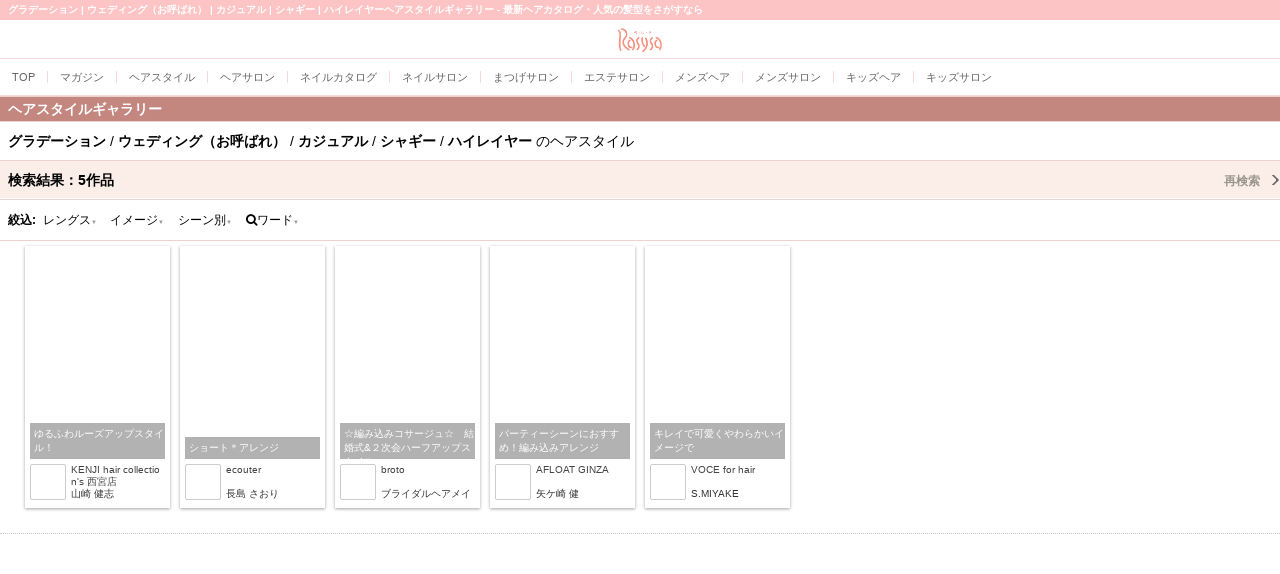

--- FILE ---
content_type: text/html; charset=EUC-JP
request_url: https://mobile.rasysa.com/pkg/style/kamigata_gradation/scene_weding-oyobare/styleimage_casual/kamigata_shaggy/kamigata_haighlayer/
body_size: 15678
content:
 <!DOCTYPE html PUBLIC "-//W3C//DTD XHTML 1.0 Transitional//EN" "http://www.w3.org/TR/xhtml1/DTD/xhtml1-transitional.dtd">
<html xmlns="http://www.w3.org/1999/xhtml" xml:lang="ja" lang="ja">
<head>
<meta content="text/html; charset=EUC-JP" http-equiv="Content-type"/> 
<meta content="text/javascript" http-equiv="Content-Script-Type"/>
<meta content="text/css" http-equiv="Content-Style-Type"/>
<title>グラデーション・ウェディング（お呼ばれ）・カジュアル・シャギー・ハイレイヤーのヘアスタイルギャラリー - Rasysa(らしさ)</title>
<meta name="description" content="ヘアスタイルギャラリー | グラデーション | ウェディング（お呼ばれ） | カジュアル | シャギー | ハイレイヤーの一覧 |  62,500作品の最旬ヘアカタログで人気の髪型をチェック "/>
<meta name="keywords" content="ヘアスタイル,ヘアカタログ,髪型,グラデーション,ウェディング（お呼ばれ）,カジュアル,シャギー,ハイレイヤー"/>
<meta name="robots" content="INDEX,FOLLOW,ARCHIVE"/>
<link rel="canonical" href="https://www.rasysa.com/pkg/style/kamigata_gradation/scene_weding-oyobare/styleimage_casual/kamigata_shaggy/kamigata_haighlayer/"/>



<meta name="viewport" content="width=device-width, initial-scale=1.0"/>
<meta name="format-detection" content="telephone=no"/>




<link href="/css/apsalus4/css/apsalus4.sp.v1r1.css" rel="stylesheet" type="text/css"/>
<link href="//netdna.bootstrapcdn.com/font-awesome/3.2.1/css/font-awesome.css" rel="stylesheet"/>
<link href="/assets/template/css/smartphone.v3r1.css?20141201" rel="stylesheet" type="text/css"/>
<link href="/assets/template/css/layout_3rd.v3r0.css?20140901" rel="stylesheet" type="text/css"/>
<link href="/assets/template/css/style/default.v1r3.css" rel="stylesheet" type="text/css"/>


<link rel="stylesheet" href="/style/css/index.v2r0.css" type="text/css"/>
<link rel="stylesheet" href="/pkg/style/css/index.v2r1.css?20160729" type="text/css"/>








<meta name="twitter:card" content="summary"/><meta name="twitter:site" content="@rasysa"/><meta name="twitter:title" content="グラデーション | ウェディング（お呼ばれ） | カジュアル | シャギー | ハイレイヤーヘアスタイルギャラリー - 最新ヘアカタログ・人気の髪型をさがすなら"/><meta name="twitter:description" content="ヘアスタイルギャラリー | グラデーション | ウェディング（お呼ばれ） | カジュアル | シャギー | ハイレイヤーの一覧 |  62,500作品の最旬ヘアカタログで人気の髪型をチェック "/>


<meta property="og:type" content="article"/><meta property="og:url" content="https://www.rasysa.com/pkg/style/kamigata_gradation/scene_weding-oyobare/styleimage_casual/kamigata_shaggy/kamigata_haighlayer/"/><meta property="og:site_name" content="Rasysa.Com"/><meta property="og:title" content="グラデーション | ウェディング（お呼ばれ） | カジュアル | シャギー | ハイレイヤーヘアスタイルギャラリー - 最新ヘアカタログ・人気の髪型をさがすなら"/><meta property="og:description" content="ヘアスタイルギャラリー | グラデーション | ウェディング（お呼ばれ） | カジュアル | シャギー | ハイレイヤーの一覧 |  62,500作品の最旬ヘアカタログで人気の髪型をチェック "/>


<meta itemprop="url" content="https://www.rasysa.com/pkg/style/kamigata_gradation/scene_weding-oyobare/styleimage_casual/kamigata_shaggy/kamigata_haighlayer/"/><meta itemprop="name" content="グラデーション | ウェディング（お呼ばれ） | カジュアル | シャギー | ハイレイヤーヘアスタイルギャラリー - 最新ヘアカタログ・人気の髪型をさがすなら"/><meta itemprop="description" content="ヘアスタイルギャラリー | グラデーション | ウェディング（お呼ばれ） | カジュアル | シャギー | ハイレイヤーの一覧 |  62,500作品の最旬ヘアカタログで人気の髪型をチェック "/>





<!-- analytics -->
<script async="async" src="https://www.googletagmanager.com/gtag/js?id=G-71G2433R9N"></script>
<script>
  window.dataLayer = window.dataLayer || [];
  function gtag(){dataLayer.push(arguments);}
  gtag('js', new Date());
  gtag('config', 'UA-29657907-1');
  gtag('config', 'G-71G2433R9N');
</script>




<script type="text/javascript">
var googletag = googletag || {};
googletag.cmd = googletag.cmd || [];
(function() {
var gads = document.createElement('script');
gads.async = true;
gads.type = 'text/javascript';
var useSSL = 'https:' == document.location.protocol;
gads.src = (useSSL ? 'https:' : 'http:') + 
'//www.googletagservices.com/tag/js/gpt.js';
var node = document.getElementsByTagName('script')[0];
node.parentNode.insertBefore(gads, node);
})();
</script>

<script type="text/javascript">
googletag.cmd.push(function() {
googletag.defineSlot('/5338505/MOBILE_AB300x250', [300, 250], 'div-gpt-ad-1386591295094-0').addService(googletag.pubads());
googletag.defineSlot('/5338505/MOBILE_AH320x50', [320, 50], 'div-gpt-ad-1386591295094-1').addService(googletag.pubads());
googletag.pubads().enableSingleRequest();
googletag.enableServices();
});
</script>



</head>
<body id="sp2style">
<div class="body-wrapper">


  




<h1>グラデーション | ウェディング（お呼ばれ） | カジュアル | シャギー | ハイレイヤーヘアスタイルギャラリー - 最新ヘアカタログ・人気の髪型をさがすなら</h1>



<div class="rasysaheader clearfix">
	<div class="rasysaheader-inner">
	
	<div class="logo2 center"><a href="/"><img src="/image/common/201402/ttl_rasysaheader_logo_originalcolor.png" class="h24"/></a></div>
	</div>
</div>


<div class="rasysaheader-navi">
<div class="rasysaheader-navi-inner clearfix">
<nav id="gnavi">
<div class="wrap">
<ul style="width:1500px">
<li><a href="/"><span class="ff-cgothic">TOP</span></a></li>
<li><a href="/m/"><span>マガジン</span></a></li>
<li><a href="/style/"><span>ヘアスタイル</span></a></li>
<li><a href="/salon/"><span>ヘアサロン</span></a></li>
<li><a href="/nail/gallery/"><span>ネイルカタログ</span></a></li>
<li><a href="/nail/"><span>ネイルサロン</span></a></li>
<li><a href="/eyelash/"><span>まつげサロン</span></a></li>
<li><a href="/esthe/"><span>エステサロン</span></a></li>
<li><a href="/style/mens/"><span>メンズヘア</span></a></li>
<li><a href="/salon/search/mensonly/"><span>メンズサロン</span></a></li>
<li><a href="/style/kids/"><span>キッズヘア</span></a></li>
<li><a href="/salon/features/kidssalon.html"><span>キッズサロン</span></a></li>
</ul>
</div>
</nav>


</div>
</div>





<div class="rasysacontents">
	<div class="rasysacontents-header">

<h2 class="title-bar relative bgcolor-sub2 bdcolor-base3 color-white">ヘアスタイルギャラリー</h2>


</div>
	<div class="rasysacontents-main">
<div class="gallery-titles  relative p8">

<h2 class="fs14 fwn lh1p6"><span><span class="fwb color-jetblack">グラデーション</span> / </span><span><span class="fwb color-jetblack">ウェディング（お呼ばれ）</span> / </span><span><span class="fwb color-jetblack">カジュアル</span> / </span><span><span class="fwb color-jetblack">シャギー</span> / </span><span><span class="fwb color-jetblack">ハイレイヤー</span></span> のヘアスタイル</h2>


</div>

<div class="gallery-hit-count relative">
<a href="#gallery-more-search" class="scroll title with-link bgcolor-base2 bdb1s bdcolor-base3 ">検索結果：<span>5</span>作品
<span class="more">再検索</span>
</a>
</div>






<div class="search-drilldown p8  bdb1s bdcolor-base3">
<div class="search-drilldown-navi clearfix">
<div class="pull-left w30"><span class="fs12 lh2p0  fwb">絞込:</span></div>
<ul class="splitlist sep4 pull-left" style="width:270px;">
<li class="center"><a href="#" class="fs12 lh2p0 ap4-dropdown" data-src="#panel-length2">レングス<span class="fs06 io">▲</span><span class="fs06 ic">▼</span></a></li>
<li class="center"><a href="#" class="fs12 lh2p0 ap4-dropdown" data-src="#panel-styleimage2">イメージ<span class="fs06 io">▲</span><span class="fs06 ic">▼</span></a></li>

<li class="center"><a href="#" class="fs12 lh2p0 ap4-dropdown" data-src="#panel-scene2">シーン別<span class="fs06 io">▲</span><span class="fs06 ic">▼</span></a></li>
<li class="center"><a href="#" class="fs12 lh2p0 ap4-dropdown" data-src="#panel-keyword2"><i class="icon-search"></i>ワード<span class="fs06 io">▲</span><span class="fs06 ic">▼</span></a></li>
</ul>
</div>
<div id="panel-keyword2" class="gallery-text-search clearfix panel hidden">
<form action="./" class="form-inline pull-left m4">

<div class="input-append">
<span class="icon-search muted"></span><input type="text" name="kw" placeholder="キーワード" class="hiragino  "/>
<button type="submit" class="btn ">&nbsp;<i class="icon icon-search maincolor"></i>&nbsp;</button>
</div>
</form>
</div>
<div id="panel-length2" class="panel hidden">
<ul class="splitlist sep2">



<li><a href="/pkg/style/kamigata_gradation/scene_weding-oyobare/styleimage_casual/kamigata_shaggy/kamigata_haighlayer/short/" class="p8 fs12">ショート</a></li>




<li><a href="/pkg/style/kamigata_gradation/scene_weding-oyobare/styleimage_casual/kamigata_shaggy/kamigata_haighlayer/long/" class="p8 fs12">ロング</a></li>




<li><a href="/pkg/style/kamigata_gradation/scene_weding-oyobare/styleimage_casual/kamigata_shaggy/kamigata_haighlayer/medium/" class="p8 fs12">ミディアム</a></li>




<li><a href="/pkg/style/kamigata_gradation/scene_weding-oyobare/styleimage_casual/kamigata_shaggy/kamigata_haighlayer/semedi/" class="p8 fs12">セミディ</a></li>




<li><a href="/pkg/style/kamigata_gradation/scene_weding-oyobare/styleimage_casual/kamigata_shaggy/kamigata_haighlayer/short_arrange/" class="p8 fs12">ショートアレンジ</a></li>




<li><a href="/pkg/style/kamigata_gradation/scene_weding-oyobare/styleimage_casual/kamigata_shaggy/kamigata_haighlayer/medium_arrange/" class="p8 fs12">ミディアムアレンジ</a></li>




<li><a href="/pkg/style/kamigata_gradation/scene_weding-oyobare/styleimage_casual/kamigata_shaggy/kamigata_haighlayer/long_arrange/" class="p8 fs12">ロングアレンジ</a></li>


</ul>
</div>
<div id="panel-styleimage2" class="panel hidden">
<ul class="splitlist sep2">



<li><a href="/pkg/style/kamigata_gradation/scene_weding-oyobare/kamigata_shaggy/kamigata_haighlayer/styleimage_conserva/" class="p8 fs12">コンサバ</a></li>




<li><a href="/pkg/style/kamigata_gradation/scene_weding-oyobare/kamigata_shaggy/kamigata_haighlayer/styleimage_mode/" class="p8 fs12">モード</a></li>




<li><a href="/pkg/style/kamigata_gradation/scene_weding-oyobare/kamigata_shaggy/kamigata_haighlayer/styleimage_trendy/" class="p8 fs12">トレンディ</a></li>



<li class="bgcolor-main"><a href="/pkg/style/kamigata_gradation/scene_weding-oyobare/kamigata_shaggy/kamigata_haighlayer/" class="color-white p8 fs12">カジュアル<span class="unlock" title="選択を解除">×</span></a></li>





<li><a href="/pkg/style/kamigata_gradation/scene_weding-oyobare/kamigata_shaggy/kamigata_haighlayer/styleimage_formal/" class="p8 fs12">フォーマル</a></li>




<li><a href="/pkg/style/kamigata_gradation/scene_weding-oyobare/kamigata_shaggy/kamigata_haighlayer/styleimage_sporty/" class="p8 fs12">スポーティ</a></li>




<li><a href="/pkg/style/kamigata_gradation/scene_weding-oyobare/kamigata_shaggy/kamigata_haighlayer/styleimage_dressy/" class="p8 fs12">ドレッシィ</a></li>




<li><a href="/pkg/style/kamigata_gradation/scene_weding-oyobare/kamigata_shaggy/kamigata_haighlayer/styleimage_feminine/" class="p8 fs12">フェミニン</a></li>




<li><a href="/pkg/style/kamigata_gradation/scene_weding-oyobare/kamigata_shaggy/kamigata_haighlayer/styleimage_mannish/" class="p8 fs12">マニッシュ</a></li>




<li><a href="/pkg/style/kamigata_gradation/scene_weding-oyobare/kamigata_shaggy/kamigata_haighlayer/styleimage_elegance/" class="p8 fs12">エレガンス</a></li>




<li><a href="/pkg/style/kamigata_gradation/scene_weding-oyobare/kamigata_shaggy/kamigata_haighlayer/styleimage_natural/" class="p8 fs12">ナチュラル</a></li>




<li><a href="/pkg/style/kamigata_gradation/scene_weding-oyobare/kamigata_shaggy/kamigata_haighlayer/styleimage_cute/" class="p8 fs12">キュート</a></li>




<li><a href="/pkg/style/kamigata_gradation/scene_weding-oyobare/kamigata_shaggy/kamigata_haighlayer/styleimage_cool/" class="p8 fs12">クール</a></li>


</ul>
</div>
<div id="panel-kamigata2" class="panel hidden">
<ul class="splitlist sep2">



<li><a href="/pkg/style/kamigata_gradation/scene_weding-oyobare/styleimage_casual/kamigata_shaggy/kamigata_haighlayer/kamigata_onelength/" class="p8 fs12">ワンレン</a></li>



<li class="bgcolor-main"><a href="/pkg/style/scene_weding-oyobare/styleimage_casual/" class="color-white p8 fs12">グラデーション<span class="unlock" title="選択を解除">×</span></a></li>





<li><a href="/pkg/style/kamigata_gradation/scene_weding-oyobare/styleimage_casual/kamigata_shaggy/kamigata_haighlayer/kamigata_layer/" class="p8 fs12">レイヤー</a></li>



<li class="bgcolor-main"><a href="/pkg/style/scene_weding-oyobare/styleimage_casual/" class="color-white p8 fs12">シャギー<span class="unlock" title="選択を解除">×</span></a></li>





<li><a href="/pkg/style/kamigata_gradation/scene_weding-oyobare/styleimage_casual/kamigata_shaggy/kamigata_haighlayer/kamigata_bob/" class="p8 fs12">ボブ</a></li>




<li><a href="/pkg/style/kamigata_gradation/scene_weding-oyobare/styleimage_casual/kamigata_shaggy/kamigata_haighlayer/kamigata_lowlayer/" class="p8 fs12">ローレイヤー</a></li>



<li class="bgcolor-main"><a href="/pkg/style/scene_weding-oyobare/styleimage_casual/" class="color-white p8 fs12">ハイレイヤー<span class="unlock" title="選択を解除">×</span></a></li>





<li><a href="/pkg/style/kamigata_gradation/scene_weding-oyobare/styleimage_casual/kamigata_shaggy/kamigata_haighlayer/kamigata_mashbob/" class="p8 fs12">マッシュボブ</a></li>




<li><a href="/pkg/style/kamigata_gradation/scene_weding-oyobare/styleimage_casual/kamigata_shaggy/kamigata_haighlayer/kamigata_alinebob/" class="p8 fs12">Aラインボブ</a></li>


</ul>
</div>
<div id="panel-scene2" class="panel hidden">
<ul class="splitlist sep2">



<li><a href="/pkg/style/kamigata_gradation/scene_weding-oyobare/styleimage_casual/kamigata_shaggy/kamigata_haighlayer/scene_waso/" class="p8 fs12">和装</a></li>




<li><a href="/pkg/style/kamigata_gradation/scene_weding-oyobare/styleimage_casual/kamigata_shaggy/kamigata_haighlayer/scene_yukata/" class="p8 fs12">浴衣</a></li>




<li><a href="/pkg/style/kamigata_gradation/scene_weding-oyobare/styleimage_casual/kamigata_shaggy/kamigata_haighlayer/scene_seijinshiki/" class="p8 fs12">成人式</a></li>




<li><a href="/pkg/style/kamigata_gradation/scene_weding-oyobare/styleimage_casual/kamigata_shaggy/kamigata_haighlayer/scene_graduation/" class="p8 fs12">卒業式</a></li>




<li><a href="/pkg/style/kamigata_gradation/scene_weding-oyobare/styleimage_casual/kamigata_shaggy/kamigata_haighlayer/scene_weding-e/" class="p8 fs12">ウェディング（洋装）</a></li>




<li><a href="/pkg/style/kamigata_gradation/scene_weding-oyobare/styleimage_casual/kamigata_shaggy/kamigata_haighlayer/scene_weding-j/" class="p8 fs12">ウェディング（和装）</a></li>



<li class="bgcolor-main"><a href="/pkg/style/kamigata_gradation/styleimage_casual/kamigata_shaggy/kamigata_haighlayer/" class="color-white p8 fs12">ウェディング（お呼ばれ）<span class="unlock" title="選択を解除">×</span></a></li>





<li><a href="/pkg/style/kamigata_gradation/scene_weding-oyobare/styleimage_casual/kamigata_shaggy/kamigata_haighlayer/scene_shichigosan/" class="p8 fs12">七五三</a></li>


</ul>
</div>



</div>







	
	
	
	


<div id="gallery" class="wrapper clearfix">
<div class="wrapper-inner ">
	<ul class="splitlist">
		
		<li><a href="https://home.rasysa.com/kenji/style/286599.html" class="gallery-style" id="st286599">
			<div class="style-img" style="position:relative;">
				<div class="style-img-inner">
					<img src="/image/spacer.gif" alt="style/catchcopy" class="lazy" data-src="https://home.rasysa.com/kenji/style/image/286599_1_200x0.jpg"/>
				</div>
				<div class="style-property" style="">
					<p>ゆるふわルーズアップスタイル！</p>
				</div>
			</div>
		
			<div class="stylist-area">
				<div class="salon-img" style="background-image:url(https://home.rasysa.com/kenji/staff/image/1389_6417_1001_36x0.png);"><img src="/image/spacer.gif" height="36" width="36" alt="ヘアスタイル"/></div>
				<div class="salon-name"><span>KENJI hair collection&#039;s</span> <span>西宮店</span></div>
				<div class="stylist-name"><span>山崎 健志</span></div>
			</div>
			<div class="style-new-icon hidden" data-tm="2019/08/14 18:36:59"></div>
		</a></li>
		
		<li><a href="https://home.rasysa.com/sa00251185/style/142634.html" class="gallery-style" id="st142634">
			<div class="style-img" style="position:relative;">
				<div class="style-img-inner">
					<img src="/image/spacer.gif" alt="style/catchcopy" class="lazy" data-src="https://home.rasysa.com/sa00251185/style/image/142634_1_200x0.jpg"/>
				</div>
				<div class="style-property" style="">
					<p>ショート＊アレンジ</p>
				</div>
			</div>
		
			<div class="stylist-area">
				<div class="salon-img" style="background-image:url(https://home.rasysa.com/sa00251185/staff/image/2511_36672_1001_36x0.png);"><img src="/image/spacer.gif" height="36" width="36" alt="ヘアスタイル"/></div>
				<div class="salon-name"><span>ecouter</span> <span></span></div>
				<div class="stylist-name"><span>長島 さおり</span></div>
			</div>
			<div class="style-new-icon hidden" data-tm="2014/11/08 23:32:34"></div>
		</a></li>
		
		<li><a href="https://home.rasysa.com/sa00588194/style/139357.html" class="gallery-style" id="st139357">
			<div class="style-img" style="position:relative;">
				<div class="style-img-inner">
					<img src="/image/spacer.gif" alt="style/catchcopy" class="lazy" data-src="https://home.rasysa.com/sa00588194/style/image/139357_1_200x0.jpg"/>
				</div>
				<div class="style-property" style="">
					<p>☆編み込みコサージュ☆　結婚式&amp;２次会ハーフアップスタイル♪</p>
				</div>
			</div>
		
			<div class="stylist-area">
				<div class="salon-img" style="background-image:url(https://home.rasysa.com/sa00588194/staff/image/5881_36818_1001_36x0.png);"><img src="/image/spacer.gif" height="36" width="36" alt="ヘアスタイル"/></div>
				<div class="salon-name"><span>broto</span> <span></span></div>
				<div class="stylist-name"><span>ブライダルヘアメイク</span></div>
			</div>
			<div class="style-new-icon hidden" data-tm="2014/10/16 00:00:00"></div>
		</a></li>
		
		<li><a href="https://home.rasysa.com/afloat-ginza/style/65449.html" class="gallery-style" id="st65449">
			<div class="style-img" style="position:relative;">
				<div class="style-img-inner">
					<img src="/image/spacer.gif" alt="style/catchcopy" class="lazy" data-src="https://home.rasysa.com/afloat-ginza/style/image/65449_1_200x0.jpg"/>
				</div>
				<div class="style-property" style="">
					<p>パーティーシーンにおすすめ！編み込みアレンジ</p>
				</div>
			</div>
		
			<div class="stylist-area">
				<div class="salon-img" style="background-image:url(https://home.rasysa.com/afloat-ginza/staff/image/4630_18824_1001_36x0.png);"><img src="/image/spacer.gif" height="36" width="36" alt="ヘアスタイル"/></div>
				<div class="salon-name"><span>AFLOAT GINZA</span> <span></span></div>
				<div class="stylist-name"><span>矢ケ崎 健</span></div>
			</div>
			<div class="style-new-icon hidden" data-tm="2011/10/14 10:34:39"></div>
		</a></li>
		
		<li><a href="https://home.rasysa.com/voce/style/17351.html" class="gallery-style" id="st17351">
			<div class="style-img" style="position:relative;">
				<div class="style-img-inner">
					<img src="/image/spacer.gif" alt="style/catchcopy" class="lazy" data-src="https://home.rasysa.com/voce/style/image/17351_1_200x0.jpg"/>
				</div>
				<div class="style-property" style="">
					<p>キレイで可愛くやわらかいイメージで</p>
				</div>
			</div>
		
			<div class="stylist-area">
				<div class="salon-img" style="background-image:url(https://home.rasysa.com/voce/staff/image/689_2723_1001_36x0.png);"><img src="/image/spacer.gif" height="36" width="36" alt="ヘアスタイル"/></div>
				<div class="salon-name"><span>VOCE for hair</span> <span></span></div>
				<div class="stylist-name"><span>S.MIYAKE</span></div>
			</div>
			<div class="style-new-icon hidden" data-tm="2007/06/01 02:33:47"></div>
		</a></li>
		
	</ul>



</div>
</div>


<div class="pagination center clearfix">
<div class="center bdv1d bdcolor-grayCCC">
<script async="async" src="//pagead2.googlesyndication.com/pagead/js/adsbygoogle.js"></script>


<!-- MOBILE_AD_RES_STYLEGALLERY -->
<ins class="adsbygoogle" style="display:block" data-ad-client="ca-pub-1492659671606138" data-ad-slot="6786994240" data-ad-format="auto"></ins>
<script>
<!--//
(adsbygoogle = window.adsbygoogle || []).push({});
//-->
</script>

</div>


	<div class="pd"><span class="fs12 fwb"><span><span class="fwb color-jetblack">グラデーション</span> / </span><span><span class="fwb color-jetblack">ウェディング（お呼ばれ）</span> / </span><span><span class="fwb color-jetblack">カジュアル</span> / </span><span><span class="fwb color-jetblack">シャギー</span> / </span><span><span class="fwb color-jetblack">ハイレイヤー</span></span> の<span>ヘアスタイル</span> </span><br/> 全<span class="count-all fs18 fwb">5</span>作品中 <span class="count-current-from">1</span> ～ <span class="count-current-to">5</span> 作品目を表示 <span class="hidden count-per-page">18</span></div>
	

</div>

<div class="pagination pagination-large pagination-centered">
  <ul>
    <li class="disabled"><a href="javascript:void(0);" class="disabled">前へ</a></li>
	
    <li class="active"><a href="javascript:void(0);" class="active">1</a></li>
	
	
    <li class="disabled"><a href="javascript:void(0);">次へ</a></li>
  </ul>
  
</div>


<div id="gallery-more-search" class="gallery-baloon m8 clearfix">
<div class="after br5 bgcolor-main pull-left pd fs12 color-white fwb">ぴったりのヘアスタイルは見つかりましたか？</div>
</div>

<div class="gallery-text-search clearfix ">
<a href="#" class="scroll title with-link bgcolor-base2 bdcolor-base3 ">キーワードでさがす</a>
<form action="/pkg/style/" class="form-inline pull-left m8">
<div class="input-append">
<input type="text" name="kw" placeholder="レングス、技術、エリアなど" class="hiragino delval"/>
<button type="submit" class="btn ">&nbsp;<i class="icon icon-search maincolor"></i>&nbsp;</button>
</div>
</form>
<div class="hotword clearfix mb8 mh8">
<ul class="splitlist pull-left">

</ul>
<a href="/style/keyword.html" class="block pull-right"><i class="icon-chevron-sign-right color-gray">&nbsp;</i></a>
</div>
</div>


<div class="gallery-search">
	<a href="#" class="scroll title with-link bgcolor-base2 bdcolor-base3 ">レングスからさがす <span class="more hidden">もっと見る</span></a>
	<ul class="splitlist sep2 bdcolor-base3 bdb1s">
		<li><a href="/pkg/style/short/"><div class="gallery-length-icon"><img src="/top/newstyle_img/310904-1-68x98.jpg"/></div><span>ショート</span></a></li>
		<li><a href="/pkg/style/medium/"><div class="gallery-length-icon"><img src="/top/newstyle_img/310912-1-68x98.jpg"/></div><span>ミディアム</span></a></li>
		<li><a href="/pkg/style/semedi/"><div class="gallery-length-icon"><img src="/top/newstyle_img/310712-1-68x98.jpg"/></div><span>セミディ</span></a></li>
		<li><a href="/pkg/style/long/"><div class="gallery-length-icon"><img src="/top/newstyle_img/310883-1-68x98.jpg"/></div><span>ロング</span></a></li>
		<li><a href="/pkg/style/short_arrange/"><div class="gallery-length-icon"><img src="/top/newstyle_img/302168-1-68x98.jpg"/></div><span>ショートアレンジ</span></a></li>
		<li><a href="/pkg/style/medium_arrange/"><div class="gallery-length-icon"><img src="/top/newstyle_img/310407-1-68x98.jpg"/></div><span>ミディアムアレンジ</span></a></li>
		<li><a href="/pkg/style/long_arrange/"><div class="gallery-length-icon"><img src="/top/newstyle_img/310333-1-68x98.jpg"/></div><span>ロングアレンジ</span></a></li>

		<li><a href="/pkg/style/"><div class="gallery-length-icon"><img src="//mobile.rasysa.com/top/newstyle_img/90586-1-68x98.jpg"/></div><span>すべて</span></a></li>
	</ul>
	
</div>



<div class="gallery-other-gallerys clearfix">
<ul class="splitlist sep2 md ">
<li class="center"><a href="/style/mens/"><i class="banner banner-border-on banner-size-iconthumb pull-center" style="background-image: url(/style/image/banner/gallery_mens_280x140.20130207.png); "></i><p class="fs14"><strong>メンズギャラリー</strong></p></a></li>
<li class="center"><a href="/style/kids/"><i class="banner banner-border-on banner-size-iconthumb pull-center" style="background-image: url(/style/image/banner/gallery_kids_280x140.20130207.png); "></i><p class="fs14"><strong>キッズギャラリー</strong></p></a></li>
</ul>
</div>


<div class="gallery-is-over bdv1s bdcolor-base3 ">
<a href="/style/" class="center m8 p8 fs14 color-gray">ヘアスタイルTOPに戻る</a>
</div>


<script async="async" src="//pagead2.googlesyndication.com/pagead/js/adsbygoogle.js"></script>
<!-- MOBILE_STYLE_M_320x100_2nd -->
<ins class="adsbygoogle" style="display:inline-block;width:320px;height:100px" data-ad-client="ca-pub-1492659671606138" data-ad-slot="6225893444"></ins>
<script>
(adsbygoogle = window.adsbygoogle || []).push({});
</script>





<div class="recommend">
<h2 class="title-bar relative bgcolor-sub2 bdcolor-base3  color-white">もっとヘアスタイルを楽しむ</h2>
<ul class="listview flat">

<li><a href="/style/pickup/"><i class="banner banner-border-on banner-size-iconthumb pull-center" style="background-image: url(/style/image/banner/stylepickup_280x140_20260122.png); "></i><p><strong class="txt">ヘアスタイルピックアップ</strong>毎週更新。編集部厳選<br/>おすすめスタイル</p></a></li>
<li><a href="/style/column/clinic/"><i class="banner banner-border-on banner-size-iconthumb pull-center" style="background-image: url(/style/image/banner/column_clinic_280x140.20130224.png); "></i><p><strong class="txt">なんでも相談室</strong>こんなときどうする？<br/>「ヘアカットでお悩み解決」</p></a></li>
<li><a href="/pkg/style/nail/"><i class="banner banner-border-on banner-size-iconthumb pull-center" style="background-image: url(/style/image/banner/gallery_nail_280x140.20130207.png); "></i><p><strong class="txt">ネイルカタログ</strong>ネイルも見られる。</p></a></li>
</ul>


</div>




</div>
	<div class="rasysacontents-footer">




</div>

</div>


</div>





<ul class="breadlist clearfix">
<li itemscope="itemscope" itemtype="http://data-vocabulary.org/Breadcrumb"><a href="/" itemprop="item"><span itemprop="title"><i class="icon-home"></i></span></a></li>
<li itemscope="itemscope" itemtype="http://data-vocabulary.org/Breadcrumb"><a href="/style/?unset" itemprop="url"><span  itemprop="title">ヘアスタイル</span></a></li><li itemscope="itemscope" itemtype="http://data-vocabulary.org/Breadcrumb"><a href="/pkg/style/" itemprop="url"><span  itemprop="title">ヘアスタイルギャラリー</span></a></li><li itemscope="itemscope" itemtype="http://data-vocabulary.org/Breadcrumb"><a href="/pkg/style/kamigata_gradation/" itemprop="url"><span  itemprop="title">グラデーション</span></a></li><li itemscope="itemscope" itemtype="http://data-vocabulary.org/Breadcrumb"><a href="/pkg/style/kamigata_gradation/scene_weding-oyobare/" itemprop="url"><span  itemprop="title">ウェディング（お呼ばれ）</span></a></li><li itemscope="itemscope" itemtype="http://data-vocabulary.org/Breadcrumb"><a href="/pkg/style/kamigata_gradation/scene_weding-oyobare/styleimage_casual/" itemprop="url"><span  itemprop="title">カジュアル</span></a></li><li itemscope="itemscope" itemtype="http://data-vocabulary.org/Breadcrumb"><a href="/pkg/style/kamigata_gradation/scene_weding-oyobare/styleimage_casual/kamigata_shaggy/" itemprop="url"><span  itemprop="title">シャギー</span></a></li><li itemscope="itemscope" itemtype="http://data-vocabulary.org/Breadcrumb"><strong>ハイレイヤー</strong></li>
</ul>



<div class="rasysafooter">


<div class="rasysa-app">
<p class="md ff-cgothic color-sub09">RASYSA APPS</p>
<div class="bgcolor-white md pvd">
	<p class="applink center fs18 color-gray md">らしさ ヘアスタイルデザイナー</p>
   <div class="app-body mw fs16 color-gray666 left">
        <p>超簡単！女の子のための本格ヘアスタイルシミュレーションアプリ、Debut.毎月更新される有名美容室の最新のヘアスタイルでイメチェンお試し！</p>
    </div>
   <ul class="applink-buttons splitlist sep2 mhw center">
	<li class="center prd">
        <a href="https://itunes.apple.com/jp/app/id1424028354?mt=8" class="center">
            <img src="[data-uri]" alt="AppStoreからダウンロード" class=""/>
        </a>
	</li>
	<li class="center pld">
        <a href="https://play.google.com/store/apps/details?id=com.rasysa.hairstyledesigner&amp;pcampaignid=MKT-Other-global-all-co-prtnr-py-PartBadge-Mar2515-1">
            <img src="[data-uri]" alt="Google Playからダウンロード"/>
        </a>
	</li>
    </ul>
   <div class="applink-image mhd mbw center">
	<a href="/hsd/"><img src="/image/hsd/banner_300x300.png" alt=""/></a>
   </div>

</div>
</div>





<div class="footer-search mbd">
<p class="md ff-cgothic color-sub09"> SITE SEARCH </p>
<div id="cse-search-form" class="center phd"></div>
<script src="//www.google.com/jsapi" type="text/javascript"></script>
<script type="text/javascript">
google.load('search', '1', {language: 'ja', style: google.loader.themes.V2_DEFAULT});
google.setOnLoadCallback(function() {
  var customSearchOptions = {};
  var orderByOptions = {};
  orderByOptions['keys'] = [{label: 'Relevance', key: ''} , {label: 'Date', key: 'date'}];
  customSearchOptions['enableOrderBy'] = true;
  customSearchOptions['orderByOptions'] = orderByOptions;
  var imageSearchOptions = {};
  imageSearchOptions['layout'] = 'google.search.ImageSearch.LAYOUT_POPUP';
  customSearchOptions['enableImageSearch'] = true;
  var customSearchControl =   new google.search.CustomSearchControl('017253394978543633877:fgnn9m_dmsg', customSearchOptions);
  customSearchControl.setResultSetSize(google.search.Search.FILTERED_CSE_RESULTSET);
  var options = new google.search.DrawOptions();
  options.enableSearchboxOnly('/search', 'q');
  options.setAutoComplete(true);
  customSearchControl.draw('cse-search-form', options);
}, true);
</script>
<style type="text/css">
input.gsc-input, .gsc-input-box, .gsc-input-box-hover, .gsc-input-box-focus {
border-color: #D9D9D9;
}
input.gsc-search-button, input.gsc-search-button:hover, input.gsc-search-button:focus {
border-color: #666666;
background-color: #CECECE;
background-image: none;
filter: none;
}
</style>
</div>


<div class="footer-whatnews mbd">
<p class="md ff-cgothic color-sub09">WHAT'S NEW </p>

<ul class="splitlist">

<li><a href="/style/pickup/20260122" class="canonical_url">
<div class="pic150150_url"><img src="/style/pickup/20260122/image/banner/banner_300x300.png" alt="" border="0"/></div>
<div class="content">
<div class="contentgrp">HAIR STYLE</div>
<div class="contenttitle">視線集中☆エッジの効いた主役ヘア</div>
<div class="contentsubject">今週のヘアスタイルピックアップ</div>
<div class="contentsubject2">2026/1/22</div>
</div>
</a></li>

<li><a href="/hsd/" class="canonical_url">
<div class="pic150150_url"><img src="/hsd/assets/images/whatsnew/banner_300x300_20260122.png" alt="" border="0"/></div>
<div class="content">
<div class="contentgrp">Rasysa Apps 更新情報★</div>
<div class="contenttitle">前髪×カラーで印象チェンジ｜ヘアコレクション更新</div>
<div class="contentsubject">らしさ ヘアスタイルデザイナー</div>
<div class="contentsubject2">2026/1/22 UP</div>
</div>
</a></li>

<li><a href="/style/column/clinic/" class="canonical_url">
<div class="pic150150_url"><img src="/style/column/clinic/image/20260120/img_backnumber_225x225.jpg" alt="" border="0"/></div>
<div class="content">
<div class="contentgrp">COLUMN</div>
<div class="contenttitle">ヘアカットでお悩み解決 </div>
<div class="contentsubject">ヘアなんでも相談室</div>
<div class="contentsubject2">2026/1/20</div>
</div>
</a></li>

<li><a href="/pkg/headline/detail/20260116001.html" class="canonical_url">
<div class="pic150150_url"><img src="/pkg/headline/img/20260116001/banner/banner_300x300.png" alt="" border="0"/></div>
<div class="content">
<div class="contentgrp">NEWS</div>
<div class="contenttitle">国際女性デーの象徴であるミモザをテーマにしたSEE/SAW春限定品登場！「Beautiful Impression Days」2月7日スタート</div>
<div class="contentsubject">ヘッドラインニュース</div>
<div class="contentsubject2">2026/1/16</div>
</div>
</a></li>

</ul>

</div>



<div class="footer-category ">
<p class="md  ff-cgothic color-sub09"> AND ... MANY CONTENTS </p>

<ul class="splitlist sep3">
<li class="mbd"><a href="/" class="disable">トップ</a></li>
<li class="mbd"><a href="/m/">マガジン</a></li>
<li class="mbd"><a href="/style/">ヘアカタログ</a></li>
<li class="mbd"><a href="/style/mens/">メンズカタログ</a></li>
<li class="mbd"><a href="/style/kids/">キッズカタログ</a></li>
<li class="mbd"><a href="/nail/gallery/">ネイルカタログ</a></li>
<li class="mbd"><a href="/salon/">ヘアサロン</a></li>
<li class="mbd"><a href="/nail/search/">ネイルサロン</a></li>
<li class="mbd"><a href="/esthe/search/">エステサロン</a></li>
<li class="mbd"><a href="/salon/campaign/">クーポン</a></li>
<li class="mbd"><a href="/nail/campaign/">ネイルクーポン</a></li>
<li class="mbd"><a href="/esthe/campaign/">エステクーポン</a></li>
</ul>
</div>




<div class="center">
	<a href="https://adx.rasysa.com/img/c20220058/link.php?MOBILE_RUNALL_300x250" target="_blank"><img src="https://adx.rasysa.com/img/c20220058/ad_300x250.jpg?MOBILE_RUNALL_300x250" /></a>


</div>



<p class="md  ff-cgothic color-sub09"> FOLLOW US </p>
<ul class="splitlist sep3 clearfix">
<li class="center"><a href="https://twitter.com/rasysa" class="round50 bgcolor-white pull-center"><i class="fa fa-twitter icon icon-twitter lh50 fs20 color-lightgray"></i></a></li>
<li class="center"><a href="https://www.instagram.com/rasysa_hairstyledesigner/" class="round50 bgcolor-white pull-center"><i class="fa fa-instagram icon icon-instagram lh50 fs20 color-lightgray"></i></a></li>
<li class="center"><a href="http://www.facebook.com/rasysa.info/" class="round50 bgcolor-white pull-center"><i class="fa fa-facebook icon icon-facebook lh50 fs20 color-lightgray"></i></a></li>
</ul>





<div id="global-footer-navi-about" class="container center">
	<ul class="seplist pull-to-center fs10">
	<li><a href="/about/" class="">らしさって？</a></li>
	<li><a href="/about/kiyaku/" class="">ご利用規約</a></li>
	<li><a href="/about/domain/" class="">メールが届かない</a></li>
	<li><a href="/doc/info/" class="">お問い合わせ</a></li>
	</ul>
</div>




<ul class="media-switcher-bar md">
<li class="center"><a href="https://mobile.rasysa.com/p/https://www.rasysa.com/pkg/style/kamigata_gradation/scene_weding-oyobare/styleimage_casual/kamigata_shaggy/kamigata_haighlayer/" class="btn btn-flat btn-block w280">デスクトップ版 <i class="icon-chevron-sign-right"></i></a></li>
</ul>


<div class="copyright center md fs12">&copy; Rasysa.com Corporation</div>

<div class="scrollarea"><a href="#" class="scroll"><i class="icon-chevron-sign-up"></i> このページの先頭へ</a></div>

</div>









<script type="text/javascript" src="//ajax.googleapis.com/ajax/libs/jquery/1.8.3/jquery.min.js"></script>
<script type="text/javascript" src="/js/jquery/apsalus4/simplescroll.v1r2.js"></script>
<script type="text/javascript" charset="utf-8">
<!-- //
$(function() {
	$('a.scroll').ap4_simpleScroll({'offset':43}); 
});
//-->
</script>

<script type="text/javascript" src="/js/jquery/apsalus4/simpledropdown.v1r2.js"></script>
<script type="text/javascript">
<!-- //
$(function(){
	$('a.rasysaheader-navi-dropdown').ap4_simpleDropDown();
});
//-->
</script>

<script type="text/javascript">
<!--//
$(function() {
$('.rasysafooter .scrollarea').hide();


$(window).bind("resize load",function(){
	if($(window).height()>$(window).width()){
		$('.rasysafooter .scrollarea').attr('e',1);//縦向きの場合の命令
		$('.rasysafooter .scrollarea').fadeOut(); 
	}else{
		$('.rasysafooter .scrollarea').attr('e',0);//横向きの場合の命令
		$('.rasysafooter .scrollarea').fadeOut(); 
	}
});

$(window).scroll(function () {
	if ($(this).scrollTop() > 500) {
		if ($('.rasysafooter .scrollarea').attr('e') == 1){
			$('.rasysafooter .scrollarea').fadeIn();
		}
	}else { 
		$('.rasysafooter .scrollarea').fadeOut(); 
	}
});
});
//-->
</script>


<script type="text/javascript">
<!--//
$(function() {
$('a').click(function(){
	var location = 	window.location.pathname +
	window.location.search ;
	try{
		ga('send', 'event', 'href_link', 'click', $(this).attr('href'),{'page': location});
	}catch(ex){
	}
});
});
//-->
</script>






<script type="text/javascript" charset="utf-8">
<!-- //
$(function() {
	//facebook
	(function(d, s, id) {
	  var js, fjs = d.getElementsByTagName(s)[0];
	  if (d.getElementById(id)) return;
	  js = d.createElement(s); js.id = id;
	  js.src = "//connect.facebook.net/ja_JP/sdk.js#xfbml=1&version=v2.0&appId=336645246369608";
	  fjs.parentNode.insertBefore(js, fjs);
	}(document, 'script', 'facebook-jssdk'));

});
//-->
</script>
<div id="fb-root"></div>




<script type="text/javascript" src="/js/jquery/apsalus4/simpledropdown.v1r2.js"></script>
<script type="text/javascript">
<!-- //
$(function(){
	$('a.ap4-dropdown').ap4_simpleDropDown();

});
//-->
</script>

<link rel="stylesheet" type="text/css" href="/js/jquery/delval/css/delval.css"/>
<script type="text/javascript" src="/js/jquery/delval/delval.js"></script>
<script type="text/javascript">
<!-- //
$(function(){
	$("input.delval").delval();
});
//-->
</script>

<script type="text/javascript" src="/js/jquery/lazyload/jquery.lazyload.js"></script>
<script type="text/javascript">
<!-- //
$(function(){
	$('img.lazy').lazyload({data_attribute : "src",threshold: 220,effect: 'fadeIn'});
});
//-->
</script>

<script type="text/javascript" src="/js/jquery/cookie/jquery.cookie.js"></script>
<script type="text/javascript" src="/js/jquery/json/jquery.json-2.4.min.js"></script>
<script type="text/javascript">
<!-- //
$(function(){
		//
		var now = new Date();
		var today = new Date(now.getFullYear(),now.getMonth(),now.getDate());
		var threehourago = (new Date());
		threehourago.setHours(threehourago.getHours() - 3);

		var cookie_string = $.cookie('__rsg');
		var	cookie_json = $.parseJSON(cookie_string);
		var lastaccess_tm = threehourago;
		if (cookie_json != null){
			lastaccess_tm = new Date(cookie_json.la);
		}

		$('.style-new-icon').each(function(){
			var data_tm = $(this).attr('data-tm');
			var date1 = new Date(data_tm);
			
			if (date1 >= lastaccess_tm){
				$(this).show();
			}else{
				if (date1 >= today){
					$(this).addClass('style-today-icon').show();
				}else{
					$(this).hide();
				}
			}
		});

		if (lastaccess_tm <= threehourago){
			var cookie_json = { la: now.toString() };
			$.cookie('__rsg', $.toJSON( cookie_json ) , { expires: 7 , path:'/',domain: '.rasysa.com' });
		}

//	//
//	$.autopager({
//		content: '.gallery-style', // コンテンツ部分のセレクタ 
//		appendTo: '.wrapper-inner',
//	});
});
//-->

</script>



</body>
</html>

--- FILE ---
content_type: text/html; charset=utf-8
request_url: https://www.google.com/recaptcha/api2/aframe
body_size: 152
content:
<!DOCTYPE HTML><html><head><meta http-equiv="content-type" content="text/html; charset=UTF-8"></head><body><script nonce="9lkNIpjdqcqoBDRbkdRx3g">/** Anti-fraud and anti-abuse applications only. See google.com/recaptcha */ try{var clients={'sodar':'https://pagead2.googlesyndication.com/pagead/sodar?'};window.addEventListener("message",function(a){try{if(a.source===window.parent){var b=JSON.parse(a.data);var c=clients[b['id']];if(c){var d=document.createElement('img');d.src=c+b['params']+'&rc='+(localStorage.getItem("rc::a")?sessionStorage.getItem("rc::b"):"");window.document.body.appendChild(d);sessionStorage.setItem("rc::e",parseInt(sessionStorage.getItem("rc::e")||0)+1);localStorage.setItem("rc::h",'1769382263055');}}}catch(b){}});window.parent.postMessage("_grecaptcha_ready", "*");}catch(b){}</script></body></html>

--- FILE ---
content_type: text/css
request_url: https://mobile.rasysa.com/assets/template/css/smartphone.v3r1.css?20141201
body_size: 2316
content:
/*
 *  Rasysa V3   2014.autumun
 *
 */
/* --------------- */
body{
}

a{
color: inherit;
text-decoration: none;
display:block;
}

a.inline{
display:inline;
}

.ff-hiragino,
.hiragino{
font-family: 'ヒラギノ角ゴ Pro W3', 'Hiragino Kaku Gothic Pro', 'メイリオ', Meiryo, Osaka, 'ＭＳ Ｐゴシック', 'MS PGothic', sans-serif;
}

.ff-hiraginoI,
.hiraginoI{
font-family: 'ヒラギノ角ゴ Pro W3', 'Hiragino Kaku Gothic Pro', 'メイリオ', Meiryo, Osaka, 'ＭＳ Ｐゴシック', 'MS PGothic', sans-serif !important;
}

.ff-cgothic{
font-family: "Century Gothic",'Heiti TC',Verdana,Arial,sans-serif;
}

.color-sub09{
color:#585755;
}

.btn.flat {
  background-color: #f5f5f5;
  *background-color: #e6e6e6;
  background-image: none;
  background-color: #ffffff;
  background-repeat: repeat-x;
  border: 1px solid #bbbbbb;
  *border: 0;
  border-color: #e6e6e6 #e6e6e6 #bfbfbf;
  border-color: rgba(0, 0, 0, 0.1) rgba(0, 0, 0, 0.1) rgba(0, 0, 0, 0.25);
  border-bottom-color: #a2a2a2;
  *zoom: 1;
  -webkit-border-radius: 0px;
     -moz-border-radius: 0px;
          border-radius: 0px;
  -webkit-box-shadow: none;
     -moz-box-shadow: none;
          box-shadow: none;
}


/* --------------- */

.body-wrapper > h1 {
font-size: 10px;
background:#fcc4c5;
color:#fff;
line-height:20px;
z-index: 10000;
padding-left: 8px;
height:20px;
overflow:hidden;
}


.rasysaheader{
width: 100%;
z-index: 10000;
}

.rasysaheader {
overflow:hidden;
border-bottom: 1px solid #f8d8db;
background:#fff;
}
.rasysaheader .logo2 {
padding: 8px 0 6px 0;
}
.rasysaheader .logo2 img{
height:24px ;
max-height:100%;
}

/* --------------- */
.rasysafooter{
padding-top: 10px;
padding-bottom: 80px;

background: #efefef;
color: #333;
}
.rasysafooter  a{
color:#333;
}

.rasysafooter .scrollarea{
	position: fixed;
	bottom: 16px;
	right: 16px;
	font-size: 77%;
}
.rasysafooter .scrollarea a{
	background: #C7B370;
	text-decoration: none;
	color: #fff;
	width: 100px;
	padding: 15px 0;
	text-align: center;
	display: block;
	border-radius: 5px;
}
.rasysafooter .scrollarea a:hover{
	text-decoration: none;
	background: #999;
}

.rasysafooter .btn-flat,
.rasysafooter .btn-flat:hover,
.rasysafooter .btn-flat:active,
.rasysafooter .btn-flat:disabled,
.rasysafooter .btn-flat:disabled
{
border-radius: 2px;
background: #FAFAFA;
text-shadow:none;

}

.rasysafooter .btn-flat:hover{
border-color: #FAFAFA;
}

.rasysafooter .btn-block,
.rasysafooter .btn-block:hover{
background: #FAFAFA;
color: #333;
}

/* --- */
.footer-whatnews {
}
.footer-whatnews ul{
margin: 8px auto;
width: 300px;
border-color: #ccc;
border-top:1px dotted #ccc;
border-left:1px dotted #ccc;
}
@media (min-width:640px){
.footer-whatnews ul{
width: 600px;
}
}/**/

.footer-whatnews li{
border-color: #ccc;
border-bottom:1px dotted #ccc;
border-right:1px dotted #ccc;
background:#fff;
width:149px;
}
.footer-whatnews li a{
height:242px;
padding:8px;
overflow:hidden;
}
.footer-whatnews li .pic150150_url{
 margin:auto;
 max-width:150px;
 max-height:150px;
}
.footer-whatnews li .contentgrp{
font-size:10px;
color:#999;
padding: 4px 0 0 0;
}
.footer-whatnews li .contenttitle{
font-weight:bold;
font-size: 14px;
padding: 4px 0 0 0;
}
.footer-whatnews li .contentsubject{
font-size: 10px;
padding: 4px 0 0 0;
color:#666;
}
.footer-whatnews li .contentsubject2{
font-size: 10px;
color:#666;
}


/* --------------- */

.bannerbox-pr2{
text-align:center;
margin:10px auto;
}


/* --------------- */
.footer-category {
margin-right: 10px;
margin-top: 10px;
margin-bottom: 10px;
}
.footer-category li a {
display: block;
background:#fff;
margin-left: 10px;
height: 40px;
border: 1px solid #ccc;
color: #333;
font-size: 10px;
text-align: center;
line-height: 41px;
}
.footer-category li a.disable {
background-color: #333;
border: 1px solid #333;
color: #fff;
font-weight: bold;
border-color:#fff;
}
.footer-search .input-append{
	margin:0 10px;
}

.footer-search input[type='text']{
	width:74%;
	padding: 2px 0;
}
.footer-search button{
	width:24%;
	padding: 7px 0;
}

/* --------------- */

.breadlist{
font-size: 11px;
margin: 5px 11px;
}
.breadlist li{
display: inline;
margin-right: 6px;
}
.breadlist li a{
text-decoration:  underline;
color: #666;
display: inline;
}
.breadlist li::after{
content: "＞";
text-decoration: none;
margin-left: 6px;
}
.breadlist li:last-child::after{
content: "";
margin-left: 0px;
}


.breadlist.bg{
margin: 0;
padding: 5px 11px;
background: #ccc;
}

/* --------------- */

/* flat */
ul.listview.flat > li{
background-image:none;;
}
ul.listview.flat > li{
border-top:none;
border-bottom: 1px solid #ccc;
}
ul.listview.flat > li:last-child{
border-top:none;
border-bottom: none;
}

ul.listview.no-arrow > li > a {
padding: 8px;
}
ul.listview.no-arrow > li a::after {
background: none;
width: auto;
height: auto;
margin-top: 0px;
}
/* --------------- */
.panel-adjust-banner {
text-align:center;
width:100%;
height:50px;
}

.panel-banner-top {
text-align:center;
width:100%;
height:50px;
}



/* --- macros --- */
.whatsnew-v3-default a {
	display:table;
	color:#333;
}
.whatsnew-v3-default a:hover {
	text-decoration:none;
}
.whatsnew-v3-default span {
	display:block;
}
.whatsnew-v3-default .pic {
	width:100px;
	height:100px;
	margin:10px 0px 10px 10px;
	vertical-align:top;
	position:relative;
}
.whatsnew-v3-default .contents {
	display:table-cell;
	min-width:100%;
	padding:10px ;
	vertical-align:top;
}
.whatsnew-v3-default .pic img{
	width:100%;
}
.whatsnew-v3-default .contentgrp{
	font-size:14px;
	line-height:1.0;
	font-weight:normal;
	color: #ccc;
	font-family: 'Centry Gothic',Futura,Ariel,sans-serif;
}
.whatsnew-v3-default .contenttitle{
	font-size:14px;
	font-weight:normal;
	line-height:1.4;
	color:#000;
	margin: 8px 0;
}
.whatsnew-v3-default .contentsubject,
.whatsnew-v3-default .contentsubject2{
	line-height:1.4;
	font-size:11px;
	font-weight:normal;
	color:#666;
}

/* ---- */
.contents-title,
.contents-title{
font-family: "Century Gothic",'Heiti TC',Verdana,Arial,sans-serif;
font-size: 24px;
line-height: 1.0;
padding: 16px;
letter-spacing: 0.2em;
font-weight:normal;
text-align:center;
}



/* icon kit */
.relative{
position: relative;
}
.relative-float{
position:absolute;
}

.relative-topright{
top:0;
right:0;
}

.image-max{
width:100%;
}
.float-icon{
position:absolute;top:0;left:0;
}
.icon-desktop01{
width:80px;
height:80px;
background:no-repeat url(/assets/template/image/icon_desktop01_80x80.png);
-moz-background-size: 100%;
-webkit-background-size: 100%;
background-size: 100%;
}
.icon-desktop01-half{
width:40px;
height:40px;
background:no-repeat url(/assets/template/image/icon_desktop01_80x80.png);
-moz-background-size: 100%;
-webkit-background-size: 100%;
background-size: 100%;
}
.icon-desktop01-quad{
width:20px;
height:20px;
background:no-repeat url(/assets/template/image/icon_desktop01_80x80.png);
-moz-background-size: 100%;
-webkit-background-size: 100%;
background-size: 100%;
}
.icon-desktop02{
width:80px;
height:80px;
background:no-repeat url(/assets/template/image/icon_desktop02_80x80.png);
-moz-background-size: 100%;
-webkit-background-size: 100%;
background-size: 100%;
}
.icon-desktop02-half{
width:40px;
height:40px;
background:no-repeat url(/assets/template/image/icon_desktop02_80x80.png);
-moz-background-size: 100%;
-webkit-background-size: 100%;
background-size: 100%;
}
.icon-desktop02-quad{
width:20px;
height:20px;
background:no-repeat url(/assets/template/image/icon_desktop02_80x80.png);
-moz-background-size: 100%;
-webkit-background-size: 100%;
background-size: 100%;
}


/* */
#gnavi {
	clear: both;
	border-bottom: 1px solid #f8d8db;
	overflow: hidden;
	background:#fff;
}

#gnavi .wrap {
	width: 100%;
	overflow-x: scroll;
	overflow-y: auto;
	-webkit-overflow-scrolling: touch;
	-ms-scroll-chaining: chained;
	-webkit-transform: translateZ(0);
}

#gnavi .wrap::-webkit-scrollbar {
	display: none;
	height: 0 !important;
}

#gnavi ul {
	width: 2000px;
	overflow: hidden;
	margin: 0;
}

#gnavi ul li {
	float: left;
	font-weight: bold;
	line-height: 12px;
}

#gnavi ul li a {
	display: inline-block;
	padding: 12px 0;
	text-decoration: none;
}

#gnavi ul li a span {
	display: inline-block;
	padding: 0 12px;
	border-right: 1px solid #f8d8db;
	color: #666;
	font-weight:normal;
}

#gnavi ul li:last-child a span {
	border-right: 0;
}
#gnavi {
	margin: 0;
	padding: 0;
	font-size: 11px;
	line-height: 1.5;
	font-family: "ヒラギノ角ゴ Pro W3", "Hiragino Kaku Gothic Pro", "メイリオ", Meiryo, Osaka, "ＭＳ Ｐゴシック", "MS PGothic", sans-serif;
}

